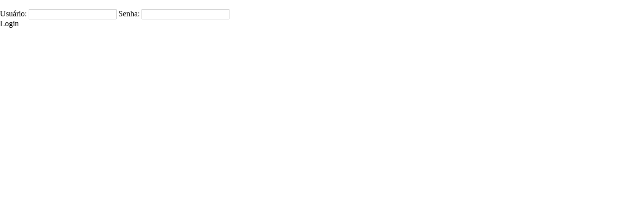

--- FILE ---
content_type: text/html; charset=iso-8859-1
request_url: http://www.zoris.com.br/pages.php?recid=2
body_size: 11059
content:
<!DOCTYPE HTML PUBLIC "-//W3C//DTD HTML 4.01//EN" "http://www.w3.org/TR/html4/strict.dtd">
<html lang='pt-br'>
<head>
<title>CommuniGate Pro Email: Recorde Mundial de Velocidade e Robustez</title>
<base href="http://www.zoris.com.br/" id="ROOTURL">
<meta http-equiv="Content-Type" content="text/html; charset=iso-8859-1">
<meta http-equiv="Last-Modified" content="Wed, 07 Jan 2009 20:06:0 GMT">
<meta name="ROBOTS" content="ALL">
<meta name="TITLE" content="CommuniGate Pro Email: Recorde Mundial de Velocidade e Robustez">
<meta name="DESCRIPTION" content="O Communigate Pro é reconhecido mundialmente como o servidor de correio mais robusto, seguro e confiável do mercado, são mais de 140 milhões de usuários ao redor do mundo e mais de 3 milhões de usuários no Brasil.">
<meta name="KEYWORDS" content="Infortrend, Storage, Fibre Channel, SAS, SATA, NAS, Symetrix, CommuniGate Pro, Unified Communications, Mobile UC, Unified Communications as SaaS, e-mail, email, messaging, message store, groupware, collaboration, VoIP, soft phone, IM, presence, SIP, XMPP, softswitch, rich media, RIA, FMC, mobility, push mail, push email, AIR, Flash UI, Flex, VAS, mashup, value add services, location based services, flash widgets, cluster, SIP Farm, Pronto!, XIMSS">
<meta name="GENERATOR" content="CHILLI CMS 1.7 Build 101 (20090402) - http://www.chilli.com.br">
<meta name="LICENSE" content="BASE64 Tecnologia">
<link type='text/css' rel='stylesheet' href='http://www.zoris.com.br/templates/default/default.css'>
<link type='text/css' rel='stylesheet' href='http://www.zoris.com.br/templates/default/global.css'>
<link type='text/css' rel='stylesheet' href='http://www.zoris.com.br/templates/default/menu.css'>
<script type='text/javascript' language='JavaScript' src='http://www.zoris.com.br/js.php?l=pt&o=m'></script>
</head>
<body bgcolor='' leftmargin='0' topmargin='0' marginwidth='0' marginheight='0' scroll="" onload="">
<div id='chilliBody'>
<div id='hd'>
	<div class='logo'>&nbsp;</div>
	<div class='loginbar'>
		<div>
			<span><label for='lUser'>Usuário: </label><input type='text' id='lUser'></span>
			<span><label for='lPass'>Senha: </label><input type='password' id='lPass'></span>
			<span><div id='submit' onclick="CHILLI.checkLogon('lUser','lPass');">Login</div></span>
			<input type='hidden' name='IP' id='IP' value='13.58.138.67'>
		</div>
		</div>
	<div><DIV class="yuimenubar yuimenubarnav" id=zorismenu style="VISIBILITY: hidden">
<DIV class=bd>
<UL class=first-of-type>
	<LI class="yuimenubaritem first-of-type"><A class=yuimenubaritemlabel href="index.php">Home</A></LI>
	<LI class="yuimenubaritem first-of-type"><A class=yuimenubaritemlabel href="pages.php?recid=5">Sobre a Zoris</A>
	<DIV class=yuimenu>
	<DIV class=bd>
	<UL>
		<LI class=yuimenuitem><A class=yuimenuitemlabel href="pages.php?recid=5#missao">Histórico e Missão</A></LI>
		<LI class=yuimenuitem><A class=yuimenuitemlabel href="pages.php?recid=5#contato">Endereços</A></LI>
		<!--<LI class=yuimenuitem><A class=yuimenuitemlabel href="pages.php?recid=5#">Parceiros</A></LI> -->

		<LI class=yuimenuitem><A class=yuimenuitemlabel href="pages.php?recid=10">Como Comprar</A></LI>
	</UL>
	</DIV>
	</DIV>
	</LI>
	<LI class=yuimenubaritem><A class=yuimenubaritemlabel href="#">Communigate Pro</A>
	<DIV class=yuimenu>
	<DIV class=bd>
	<UL>
		<LI class=yuimenuitem><A class=yuimenuitemlabel href="pages.php?recid=13">Sobre o CommuniGate Pro</A>
		<LI class=yuimenuitem><A class=yuimenuitemlabel href="#">Por funcionalidade</A>
		<DIV class=yuimenu>
		<DIV class=bd>
		<UL class=first-of-type>
			<LI class=yuimenuitem><A class=yuimenuitemlabel href="pages.php?recid=2">E-Mail Server</A>
			<DIV class=yuimenu>
			<DIV class=bd>
			<UL class=first-of-type>
				<LI class=yuimenuitem><A class=yuimenuitemlabel href="pages.php?recid=2#antivirus-antispam">Antispam</A></LI>
				<LI class=yuimenuitem><A class=yuimenuitemlabel href="pages.php?recid=2#antivirus-antispam">Antivirus</A></LI>
				<LI class=yuimenuitem><A class=yuimenuitemlabel href="pages.php?recid=2#benchmarks">Benchmarks</A></LI>
				<LI class=yuimenuitem><A class=yuimenuitemlabel href="pages.php?recid=2#seguranca">Regras</A></LI>
				<LI class=yuimenuitem><A class=yuimenuitemlabel href="pages.php?recid=2#criptografia">Criptografia e Segurança</A></LI>
				<LI class=yuimenuitem><A class=yuimenuitemlabel href="pages.php?recid=2#singlesignon">Single Sign On</A></LI>
				<LI class=yuimenuitem><A class=yuimenuitemlabel href="pages.php?recid=2#pop-imap-smtp">POP/IMAP/SMTP</A></LI>
				<LI class=yuimenuitem><A class=yuimenuitemlabel href="pages.php?recid=2#listas">Listas de Discussão</A></LI>
			</UL>
			</DIV>
			</DIV>
			</LI>
			<LI class=yuimenuitem><A class=yuimenuitemlabel href="pages.php?recid=1">Comunicação em Tempo Real</A>
			<DIV class=yuimenu>
			<DIV class=bd>
			<UL class=first-of-type>
				<LI class=yuimenuitem><A class=yuimenuitemlabel href="pages.php?recid=1#im">Mensagem Instantânea</A></LI>
				<LI class=yuimenuitem><A class=yuimenuitemlabel href="pages.php?recid=1#um">Mensagem Unificada</A></LI>
				<LI class=yuimenuitem><A class=yuimenuitemlabel href="pages.php?recid=1#sipproxy">SIP Proxy</A></LI>
				<LI class=yuimenuitem><A class=yuimenuitemlabel href="pages.php?recid=1#audio-video">Audio Conferência</A></LI>
				<LI class=yuimenuitem><A class=yuimenuitemlabel href="pages.php?recid=1#audio-video">Video Conferência</A></LI>
				<LI class=yuimenuitem><A class=yuimenuitemlabel href="pages.php?recid=1#sbc>Session Border Controller</a></li>
				<li class="yuimenuitem?><A class=yuimenuitemlabel href="pages.php?recid=1#pbxip">PBX IP</A></LI>
				<LI class=yuimenuitem><A class=yuimenuitemlabel href="pages.php?recid=1#convergencia">Aplicações de Convergência</A></LI>
			</UL>
			</DIV>
			</DIV>
			</LI>
			<LI class=yuimenuitem><A class=yuimenuitemlabel href="pages.php?recid=6">Colaboração</A>
			<DIV class=yuimenu>
			<DIV class=bd>
			<UL class=first-of-type>
				<LI class=yuimenuitem><A class=yuimenuitemlabel href="pages.php?recid=6#calendario">Calendário</A></LI>
				<LI class=yuimenuitem><A class=yuimenuitemlabel href="pages.php?recid=6#catalogo">Catálogo de Endereços</A></LI>
				<LI class=yuimenuitem><A class=yuimenuitemlabel href="pages.php?recid=6#compartilhamento">Compartilhamento de Arquivos</A></LI>
				<LI class=yuimenuitem><A class=yuimenuitemlabel href="pages.php?recid=6#clientes">Clientes</A>
				<DIV class=yuimenu>
				<DIV class=bd>
				<UL class=first-of-type>
					<LI class=yuimenuitem><A class=yuimenuitemlabel href="#">Outlook</A></LI>
					<LI class=yuimenuitem><A class=yuimenuitemlabel href="#">Pronto</A></LI>
					<LI class=yuimenuitem><A class=yuimenuitemlabel href="#">Thunderbird</A></LI>
					<LI class=yuimenuitem><A class=yuimenuitemlabel href="#">Outros</A></LI>
				</UL>
				</DIV>
				</DIV>
				</LI>
			</UL>
			</DIV>
			</DIV>
			</LI>
			<LI class=yuimenuitem><A class=yuimenuitemlabel href="pages.php?recid=6#mobilidade">Mobilidade</A>
			<DIV class=yuimenu>
			<DIV class=bd>
			<UL class=first-of-type>
				<LI class=yuimenuitem><A class=yuimenuitemlabel href="pages.php?recid=6#airsync">Airsync</A></LI>
				<LI class=yuimenuitem><A class=yuimenuitemlabel href="pages.php?recid=6#notifylink">Notifylink (BlackBerry)</A></LI>
			</UL>
			</DIV>
			</DIV>
			</LI>
		</UL>
		</DIV>
		</DIV>
		</LI>
		<LI class=yuimenuitem><A class=yuimenuitemlabel href="#">Add Ons</A>
		<DIV class=yuimenu>
		<DIV class=bd>
		<UL class=first-of-type>
			<LI class=yuimenuitem><A class=yuimenuitemlabel href="pages.php?recid=7">Zoris Advantage Pack</A>
			<DIV class=yuimenu>
			<DIV class=bd>
			<UL class=first-of-type>
				<LI class=yuimenuitem><A class=yuimenuitemlabel href="pages.php?recid=7#flexpbx">FlexPBX</A></LI>
				<LI class=yuimenuitem><A class=yuimenuitemlabel href="pages.php?recid=7#talkthru">TalkThru</A></LI>
				<LI class=yuimenuitem><A class=yuimenuitemlabel href="pages.php?recid=7#mobilepin">Mobile Pin</A></LI>
				<LI class=yuimenuitem><A class=yuimenuitemlabel href="pages.php?recid=2#antivirus-antispam">Antispam &amp; Antivirus</A></LI>
			</UL>
			</DIV>
			</DIV>
			</LI>
		</UL>
		<!--<UL class=first-of-type>                          <LI class=yuimenuitem><A class=yuimenuitemlabel href="#">SaaS | CloudComputing</A>                              <DIV class=yuimenu>                                <DIV class=bd>                                  <UL class=first-of-type>                                    <LI class=yuimenuitem><A class=yuimenuitemlabel href="#">E-Mail, Mensagem Instant&acirc;nea e Colabora&ccedil;&atilde;o com Mobilidade (Locaweb)</A></LI>                                    <LI class=yuimenuitem><A class=yuimenuitemlabel href="#">Comunica&ccedil;&otilde;es Unificadas (BASE64)</A></LI>                                  </UL>                                </DIV>                              </DIV>                          </LI>                        </UL> -->
		</DIV>
		</DIV>
		</LI>
		<LI class=yuimenuitem><A class=yuimenuitemlabel href="pages.php?recid=32">Download</A></LI>
	</UL>
	</DIV>
	</DIV>
	</LI>
	<LI class=yuimenubaritem><A class=yuimenubaritemlabel href="pages.php?recid=8">Serviços</A>
	<DIV class=yuimenu>
	<DIV class=bd>
	<UL>
		<LI class=yuimenuitem><A class=yuimenuitemlabel href="pages.php?recid=8">Suporte</A>
		<DIV class=yuimenu>
		<DIV class=bd>
		<UL class=first-of-type>
			<LI class=yuimenuitem><A class=yuimenuitemlabel href="pages.php?recid=8#planos">Planos de Suporte Anuais</A></LI>
			<LI class=yuimenuitem><A class=yuimenuitemlabel href="pages.php?recid=8#avulso">Suporte Avulso</A></LI>
			<LI class=yuimenuitem><A class=yuimenuitemlabel href="pages.php?recid=8#contrato">Contrato</A></LI>
		</UL>
		</DIV>
		</DIV>
		</LI>
		<LI class=yuimenuitem><A class=yuimenuitemlabel href="pages.php?recid=8#consultoria">Consultoria em Infraestrutura</A>
		<DIV class=yuimenu>
		<DIV class=bd>
		<UL class=first-of-type>
			<LI class=yuimenuitem><A class=yuimenuitemlabel href="pages.php?recid=8#firewall">Firewall, VPN &amp; DNS</A></LI>
			<LI class=yuimenuitem><A class=yuimenuitemlabel href="pages.php?recid=8#qos">Gerenciamento de Banda &amp; QoS/ToS</A></LI>
			<LI class=yuimenuitem><A class=yuimenuitemlabel href="pages.php?recid=8#roteamento">Roteamento e Networking</A></LI>
			<LI class=yuimenuitem><A class=yuimenuitemlabel href="pages.php?recid=8#voip">Telefones IP, Softphones e ATAs</A></LI>
			<LI class=yuimenuitem><A class=yuimenuitemlabel href="pages.php?recid=8#mediagateways">Media Gateways (E1, FXO e FXS banks)</A></LI>
			<LI class=yuimenuitem><A class=yuimenuitemlabel href="pages.php?recid=8#planejamento">Planejamento de Redes Corporativas e Telefonia IP</A></LI>
			<LI class=yuimenuitem><A class=yuimenuitemlabel href="pages.php?recid=8#linux">Servidores Linux</A></LI>
		</UL>
		</DIV>
		</DIV>
		</LI>
		<!-- <LI class=yuimenuitem><A class=yuimenuitemlabel href="#">Desenvolvimento</A>                    <DIV class=yuimenu>                      <DIV class=bd>                        <UL class=first-of-type>                          <LI class=yuimenuitem><A class=yuimenuitemlabel href="pages.php?recid=1#convergencia">Aplica&ccedil;&otilde;es para Converg&ecirc;ncia</A></LI>                          <LI class=yuimenuitem><A class=yuimenuitemlabel href="#">Customiza&ccedil;&atilde;o do Communigate Pro</A></LI>                        </UL>                      </DIV>                    </DIV>                </LI> -->
	</UL>
	</DIV>
	</DIV>
	</LI>
	<LI class=yuimenubaritem><A class=yuimenubaritemlabel href="#">Suporte</A>
	<DIV class=yuimenu>
	<DIV class=bd>
	<UL>
		<LI class=yuimenuitem><A class=yuimenuitemlabel href="#">Auto Atendimento</A>
		<DIV class=yuimenu>
		<DIV class=bd>
		<UL class=first-of-type>
			<!-- <LI class=yuimenuitem><A class=yuimenuitemlabel href="#">Tutoriais</A></LI> -->

			<LI class=yuimenuitem><A class=yuimenuitemlabel href="pages.php?recid=9">FAQ</A></LI>
			<!-- <LI class=yuimenuitem><A class=yuimenuitemlabel href="#">Guias e Documentos T&eacute;cnicos</A></LI> -->

			<!-- <LI class=yuimenuitem><A class=yuimenuitemlabel href="links.php">Links</A></LI> -->

			<LI class=yuimenuitem><A class=yuimenuitemlabel href="pages.php?recid=21">Manuais</A></LI>
		</UL>
		</DIV>
		</DIV>
		</LI>
	</UL>
	</DIV>
	</DIV>
	</LI>
	<LI class=yuimenubaritem><A class=yuimenubaritemlabel href="pages.php?recid=10">Como Comprar</A>
	<DIV class=yuimenu></DIV>
	</LI>
	<LI class=yuimenubaritem><A class=yuimenubaritemlabel href="form.php?recid=3">Fale Conosco</A>
	<DIV class=yuimenu>
	<DIV class=bd>
	<UL>
		<LI class=yuimenuitem><A class=yuimenuitemlabel href="pages.php?recid=11">Talk Thru</A></LI>
		<LI class=yuimenuitem><A class=yuimenuitemlabel href="pages.php?recid=5#contato">Telefones</A></LI>
		<LI class=yuimenuitem><A class=yuimenuitemlabel href="form.php?recid=3">Formulário</A></LI>
	</UL>
	</DIV>
	</DIV>
	</LI>
	<LI class=yuimenubaritem><A class=yuimenubaritemlabel onclick=loadBusca(); href="#">Busca</A></LI>
</UL>
</DIV>
</DIV></div>
</div><div id='bd'><div class='content'>
	<div class='contentTitle'><h1>CommuniGate Pro Email: Recorde Mundial de Velocidade e Robustez</h1></div>
	<div class='contentBody'><H2>Correio Eletrônico : Mais segurança, agilidade e confiabilidade</H2>
<P>Enviar e receber emails se tornou uma parte indispensável do cotidiano de negócios, o que pouca gente se dá conta é de que essa ferramenta de trabalho requer cada vez mais disponibilidade e segurança. Poucas empresas são capazes de conduzir os negócios sem o apoio do correio eletrônico, e a cada dia aumenta o número de ameaças capazes de degradar o serviço de email. </P>
<H3>Mais de 130 Milhões de usuários ao redor do mundo</H3>
<P>O Communigate Pro é reconhecido mundialmente como o servidor de correio mais robusto, seguro e confiável do mercado, são mais de 140 milhões de usuários ao redor do mundo e mais de 3 milhões de usuários no Brasil.<BR>Confira a nossa lista de cases e referências aqui. </P>
<H3><A name=seguranca>Segurança e Administração</A></H3>
<P>Com o CommuniGate Pro é fácil enviar e receber mensagens com segurança e rapidez, filtrando todo conteúdo inadequado ou perigoso com&nbsp; filtros de anti spam e anti vírus, ou ainda criando regras personalizadas de filtragem de conteúdo indesejado que podem escapar da inspeção dos sistemas de antispam e antivirus.</P>
<P align=center><IMG height=420 src="images/upload/10.gif" width=369 border=0></P>
<P>Outra funcionalidade incrível permite bloquear automaticamente o envio de mensagens suspeitas, impedindo que uma estação/usuário infectado por malware possa utilizar o servidor de correio como relay para mensagens de spam/phishing.</P>
<H3>Múltiplos Domínios</H3>
<P>Em um único servidor (rodando Linux, Windows, Mac OSX, entre outros) Communigate Pro é possível gerenciar múltiplos domínios e delegar a administração dos mesmos estabelecendo cotas e limites de utilização para cada domínio/usuário.</P>
<H3>Alta Disponibilidade &amp; Disaster Recovery</H3>
<P>Uma das características mais surpreendentes do CommuniGate Pro é a sua capacidade de recuperação em caso de falhas com hardware ou sistema operacional. A recuperação de servidores rodando produtos concorrentes ( Exchange, Domino, Groupwise) normalmente requerem grande expertise e uma boa porção de fé por parte dos administradores. </P>
<P>Com o CommuniGate Pro a recuperação de um servidor é impressionantemente rápida, isso por conta da arquitetura do Communigate Pro, que arquiva as mensagens diretamente no file system do servidor sem uma camada intermediária de banco de dados.</P>
<P>Para reinstalar um servidor rodando Communigate Pro basta instalar o programa (normalmente menos de dois minutos e três cliques) e restaurar o backup e o sistema estará de volta no ar. Um sistema rodando Communigate Pro pode ser recuperado do “zero” em menos de 20 minutos, outros sistemas podem levar dias para serem colocados no ar novamente.</P>
<P>Para provedores e empresas de médio e grande porte é possível utilizar a exclusiva tecnologia Dynamic Cluster que garante a operação do sistema mesmo em caso de falha de um servidor. Com o cluster dinâmico do CommuniGate Pro é possível alcançar uma disponibilidade de 99,999% no serviço de correio sem a necessidade de adquirir outros componentes de software</P>
<H2><A name=antivirus-antispam>Antivirus &amp; Antispam</A></H2>
<P>Um dos alicerces do CommuniGate Pro é a sua capacidade de manusear as mensagens que o servidor recebe e envia de acordo com um conjunto de regras. Utilizando-se desse conceito a CommuniGate Systems oferece um conjunto de alternativas para barrar vírus e spam que se acoplam ao sistema através de plugins chamados de filtros externos.<BR>Esses filtros são executados no mesmo servidor que roda o CommuniGate Pro ou em caso de altos volumes (acima de 5.000 contas) em outros servidores.</P>
<P>A CommuniGate Systems fornece em parceria com os principais fornecedores de Anti Spam e Anti Virus (Mcafee, Kaspersky Lab, Sophos, Cloudmark e Mailshell) filtros externos de alta performance. Esses filtros são fornecidos como um produto da CommuniGate Systems e portanto são cobertos pelos planos de suporte.</P>
<P>Outras alternativas de filtros externos de antispam e antivirus estão disponíveis no mercado inclusive com a utilização de software livre (SpamAssassin e Clamav), essas alternativas no entanto, não são cobertas pelos planos de suporte.</P>
<P>Os contratos de licenciamento dos filtros externos fornecidos pela CommuniGate Systems são de base anual e precificados de acordo com o número de usuários e/ou volume de mensagens enviadas e recebidas pelo sistema. Ao final de cada período anual de assinatura dos plugins de antivirus ou antispam o cliente deve renovar sua licença inserindo nova chave no sistema que permitirá a continuidade do uso dos filtros. Caso o cliente não renove a licença, o sistema deve ser parametrizado para não utilizar o filtro externo e assim evitar a paralisação do fluxo de mensagens.</P>
<H2><A name=benchmarks>Benchmarks: Recorde Mundial de Velocidade e Robustez</A></H2>
<P>O CommuniGate Pro é o servidor de correio mais rápido do mundo de acordo com a Spec.org, à frente de produtos como o Microsoft Exchange, Lotus Domino ou Novell Groupwise.</P>
<P>O volume de mensagens e a confiabilidade do CommuniGate Pro são surpreendentes, mesmo quando o sistema foi exigido além da capacidade do hardware o CommuniGate Pro não deixou de entregar nenhuma das mensagens da bateria de testes, isso é uma comprovação de que a arquitetura do CommuniGate Pro é robusta e segura.</P>
<P>Confira aqui os resultados do SPECMAIL2001 <A href="http://www.spec.org/mail2001/results/res2005q3/mail2001-20050707-00039.html">http://www.spec.org/mail2001/results/res2005q3/mail2001-20050707-00039.html</A></P>
<H3>Escalabilidade</H3>
<P>Em testes recentes realizados no Brasil foi constatado que um único servidor Intel bi processado (dois processadores Intel Xeon Dual Core) foi capaz de assimilar a demanda de 100.000 usuários de um provedor corporativo.</P>
<P>A tecnologia de Dynamic Cluster permite a provedores e operadoras de Telecom atender volumes superiores a 20 milhões de usuários em um único cluster, simplesmente adicionando nós (servidores de front end ou back end) aumentando a capacidade do sistema como um todo. Não é necessário paralisar os serviços para se adicionar mais nós ao sistema e a paralisação de um ou mais nós não afetará a disponibilidade do serviço.</P>
<P align=center><IMG height=450 src="images/upload/7.gif" width=500 border=0></P>
<P>Faça o download da ficha técnica do CommuniGate Pro Dynamic Cluster ou acesse mais informações sobre os diferentes cenários de utilização do CommuniGate Pro em cluster. (inglês)</P>
<H2><A name=clientes>Clientes Compatíveis com CommuniGate Pro</A></H2>
<P>Clientes Compatíveis: Padrões Abertos<BR>O CommuniGate Pro facilita o acesso aos serviços de Colaboração, Correio e Comunicações em tempo real possibilitando aos usuários a escolha da maneira mais conveniente de acesso.<BR></P>
<P>Graças a arquitetura baseada em padrões abertos é possível acessar os serviços do Communigate Pro a partir de inúmeros programas normalmente chamados de clientes. Confira na listagem abaixo algumas das alternativas:</P>
<H3><A name=correio>Correio</A></H3>
<UL>
<LI>Outlook</LI>
<LI>Outlook Express</LI>
<LI>Eudora</LI>
<LI>Thunderbird</LI>
<LI>Apple Mail</LI>
<LI>Microsoft Entourage</LI>
<LI>Webmail </LI>
<LI>Pronto!</LI>
<LI>Outros softwares compatíveis com POP3/IMAP4</LI></UL>
<H3><A name=colaboracao>Colaboração</A></H3>
<UL>
<LI>Outlook</LI>
<LI>Thunderbird Lightning</LI>
<LI>Apple iCal</LI>
<LI>Korganizer</LI>
<LI>Pronto!</LI>
<LI>Outros softwares compatíveis com CalDAV, WebDAV, AirSync</LI></UL>
<H3><A name=im>Mensagem Instantânea</A></H3>
<UL>
<LI>Windows Messenger 5.1 (SIP client)</LI>
<LI>Trillian</LI>
<LI>Pandion</LI>
<LI>Pigdin</LI>
<LI>Adium</LI>
<LI>Pronto!</LI>
<LI>Outros softwares compatíveis com os standards para XMPP e SIP Simple.</LI></UL>
<H3><A name=voip>VoIP (SoftPhones, Telefones IP, Media Gateways e ATAs)</A></H3>
<UL>
<LI>Polycom (Video Conferência e TelefonesIP)</LI>
<LI>Audiocodes (ATAs e Media Gateways E1, FXO, FXS)</LI>
<LI>Cisco (Telefones IP e Media Gateways)</LI>
<LI>Siemens (Telefone IP)</LI>
<LI>Linksys (ATAs e Telefones IP)</LI>
<LI>Counterpath (Softphones Eyebeam e Xlite)</LI>
<LI>Grandstream (Telefone IP e Video Conferência)</LI>
<LI>Pronto! (Softphones)</LI>
<LI>Outros dispositivos e softwares compatíveis com SIP</LI></UL>
<P>Confira aqui a lista de standards abertos que o CommuniGate Pro adota <A href="http://www.communigate.com/WebGuide/Features.html">http://www.communigate.com/WebGuide/Features.html</A></P>
<H3><A name=webmail>WebMail</A></H3>
<P>O CommuniGate Pro já inclui um Webmail completo com diversos “skins” e suporte a múltiplos idiomas. O Webmail do CommuniGate Pro suporta o standard S/MIME que permite receber e enviar mensagens criptografadas. Confira abaixo alguns dos “skins” disponíveis para o CommuniGate Pro.</P>
<DIV class=screenshots id=webmail></DIV>
<DIV>
<SCRIPT type=text/javascript>var SWFO=new SWFObject('images/upload/2.swf','SCREENSHOT','650','550',9);SWFO.addVariable('xmlPath','modules/screenshots.xml.php?topicid=13'); SWFO.addParam('scale','noborder'); SWFO.addParam('salign','TL'); SWFO.addParam('wmode','transparent');SWFO.write('webmail');</SCRIPT>
</DIV>
<H3><A name=outlook>Outlook</A></H3>
<P>Os usuários habituados a interface do Outlook poderão utilizá-lo com o CommuniGate Pro para todas as&nbsp; funcionalidades de colaboração: calendário, tarefas, catálogo de endereços e correio. Para utilizar o Outlook em conjunto com o CommuniGate Pro é necessária a instalação nas estações de trabalho do MAPI Conector, software fornecido em conjunto com o CommuniGate Pro. Além das funcionalidades mencionadas anteriormente o MAPI Connector permitirá aos usuários utilizarem funções como Clique para Telefonar (Click to Call) e regras armazendas no servidor (server based rules).</P>
<DIV class=screenshots id=clients></DIV>
<DIV>
<SCRIPT type=text/javascript>var SWFO=new SWFObject('images/upload/2.swf','SCREENSHOT','650','550',9);SWFO.addVariable('xmlPath','modules/screenshots.xml.php?topicid=8'); SWFO.addParam('scale','noborder'); SWFO.addParam('salign','TL'); SWFO.addParam('wmode','transparent');SWFO.write('clients');</SCRIPT>
</DIV>
<H3><A name=pronto>Pronto!</A></H3><BR>
<P>O Pronto! é o revolucionário cliente de comunicação integrada desenvolvido pela CommuniGate Systems. Com o Pronto! é possível, a partir de qualquer navegador, ler emails, agendar compromissos, registrar e consultar contatos, enviar e receber mensagens instantâneas, fazer e receber chamadas&nbsp; via SIP. <BR>Além dessas funcionalidades, o Pronto! é capaz de armazenar e reproduzir audio, vídeo e fotos.</P>
<DIV class=screenshots id=pronto_screenshots></DIV>
<DIV>
<SCRIPT type=text/javascript>var SWFO=new SWFObject('images/upload/2.swf','SCREENSHOT','650','550',9);SWFO.addVariable('xmlPath','modules/screenshots.xml.php?topicid=6'); SWFO.addParam('scale','noborder'); SWFO.addParam('salign','TL'); SWFO.addParam('wmode','transparent');SWFO.write('pronto_screenshots');</SCRIPT>
</DIV>
<P>Confira o tour pelo Pronto! ou teste agora criando uma conta em nosso servidor de testes.</P>
<H2><A name=criptografia>Criptografia e Segurança</A></H2>
<P>O CommuniGate Pro assegura o sigilo das informações que trafegam nos emails e ficam armazenadas no servidor.<BR>Para garantir o sigilo das informações sensíveis das empresas o CommuniGate Pro permite que os usuários utilizem criptografia forte no envio e armazenagem das mensagens de email.<BR>Ao enviar uma mensagem com o sistema de criptografia do CommuniGate Pro, o conteúdo só será exibido no computador do destinatário e mesmo que a mensagem seja interceptada no meio do caminho será impossível sua leitura.<BR>Outro ponto de destaque é a capacidade de criptografar as mensagens armazenadas no servidor, isso impede o acesso não autorizado às informações da sua conta.<BR>Essas funcionalidades foram implementadas para atender às exigências de Presidentes e Diretores de empresas dos segmentos de finanças, energia e defesa que desejavam impedir o acesso às suas caixas de correio, até mesmo pelo staff de TI da própria empresa. <BR>A criptografia das mensagens pode ser global ou seletiva, permitindo ao usuário optar por criptografar mensagens baseando-se em critérios como assunto, destinatário, remetente ou outras formas de filtro disponíveis na estrutura de regras do CommuniGate Pro.<BR>Saiba mais sobre a administração da estrutura de certificados e criptografia do CommuniGate Pro.</P>
<H3><A name=singlesignon>Single Sign On<BR></A></H3>
<P>Manter um único nome de usuário e senha (login) para todos os serviços que um indivíduo deve ter acesso numa rede corporativa não é apenas uma questão de produtividade como também um importante mecanismo de segurança. É por isso que o CommuniGate Pro é capaz de se integrar com sistemas de gerenciamento de diretórios (LDAP e Active Directory) permitindo que o administrador possa gerenciar de um console central as senhas e privilégios de seus usuários.</P>
<P>O sistema funciona de maneira transparente, bastando a configuração dos parâmetros de autenticação externa no CommuniGate Pro. <BR>Quando uma nova credencial é criada no diretório central no primeiro acesso do usuário ao sistema de correio o Communigate Pro irá verificar as credencias junto ao serviço de diretório (LDAP ou AD) e caso estas sejam válidas irá provisionar a conta de correio “on the fly” de maneira transparente para o usuário e para o administrador.</P>
<P>O CommuniGate Pro criará as contas utilizando as configurações existentes nos templates onde estão definidos quotas, regras, e outras configurações. O Administrador poderá alterar, adicionar ou remover templates de configuração, ou criar configurações específicas para um determinado usuário através da interface de configuração.<BR>A integração com Active Directory da Microsoft não contempla os serviços de VoIP.</P>
<P>A mesma estrutura de Single Sign On poderá ser utilizada em portais como Websphere, JBOSS, Weblogic, Sharepoint, Vignette entre outros. Nesse cenário o objetivo é permitir o acesso aos serviços do CommuniGate Pro através do portal da empresa, com uma única autenticação o usuário poderá acessar sua caixa de correio na mesma sessão do browser que está acessando o Portal corporativo e outras aplicações.</P>
<H2><A name=pop-imap-smtp>POP/IMAP/SMTP</A></H2>
<P>O CommuniGate Pro pode ser utilizado como um servidor de correio POP3, IMAP e SMTP.&nbsp; É possível escolher o tipo de acesso a que cada conta/domínio terá direito e dessa forma criar diferentes classes de serviço para grupos de usuários.</P>
<P>Normalmente o serviço de POP3 é oferecido a assinantes de provedores ou empresas que não desejam arquivar os emails. Com o POP3 as mensagens são recebidas pelo servidor e disponibilizadas em uma Caixa de Entrada de onde o usuário deve baixá-las regularmente. Ao baixar uma mensagem via POP3 o servidor pode manter uma cópia armazenada ou simplesmente esvaziar o conteúdo da Caixa de Entrada. O gerenciamento das mensagens e seus respectivos status ficam a cargo do programa que acessa a caixa de correio, tornando o manuseio de mensagens dependente do computador de onde as mensagens são acessadas.</P>
<P>Um cenário onde a utilização do POP3 é interessante envolve a consolidação de diversas contas de um usuário em uma conta do CommuniGate Pro. Para isso é utilizada a funcionalidade RPOP, que permite que as credenciais de diversas contas de correio (yahoo, gmail, etc.) sejam armazenadas no perfil de um usuário do CommniGate Pro. Em intervalos regulares definidos pelo usuário, o Communigate Pro acessa essas contas e deposita as novas mensagens de cada uma das contas cadastrdas no RPOP na Caixa de Entrada do usuário no servidor CommuniGate Pro.<BR>Essa funcionalidade permite que o usuário tenha acesso a todas as suas contas de email a partir de um único login, com mais segurança e de maneira centralizada.</P>
<P>Utilizando o serviço IMAP as mensagens ficam armazenadas no servidor e o usuário pode ter acesso a suas pastas e mensagens em qualquer computador, tanto por webmail como por cliente de correio eletrônico (Outlook, Thunderbir entre outros). Outra vantagem deste protocolo é o compartilhamento de caixas postais entre usuários membros de um grupo de trabalho. Além disso, é possível efetuar pesquisas por mensagens diretamente no servidor, utilizando palavras-chaves.<BR>Ao contrário do POP3 o serviço IMAP permite a manutenção do status das mensagens (lida, não lida, importante, etc.) de maneira independente do computador que acessa a caixa de correio. Isso significa que mesmo quando o acesso a caixa de correio for realizado por diferentes computadores, smartphones, iphone, ou mesmo pelo WebMail o conteúdo da Caixa de Correio será exatamente o mesmo, mantendo-se sincronizado com todos dispositivos que acessam a conta.</P>
<P>O serviço de SMTP do CommuniGate Pro é extremamente flexível e seguro permitindo ao&nbsp;administrador o controle da fila de mensagens em tempo real via interface web, com essa ferramenta aliada a excelentes opções de configuração é possível garantir velocidade e segurança ao processo de envio e recebimento de mensagens. </P>
<P>Uma das opções de segurança é a configuração do SMTP AUTH que permite que usuários que estejam fora da rede da empresa possam enviar mensagens apresentando suas credenciais ao servidor. Essa configuração possibilita que usuários autorizados utilizem o servidor e ao mesmo tempo evita que hackers se apoderem do servidor de email da empresa e o utilizem como “open relay” para enviar spam e disseminar malware.</P>
<H2><A name=listas>Listas de Discussão</A></H2>
<P>A suite de aplicativos de correio do CommuniGate Pro inclui um servidor de listas de discussão por email. Esse sistema permite a criação e manutenção de discussões abertas ao público ou dedicadas para grupos fechados.<BR>É possível criar um número ilimitado de listas que podem ser moderadas por um ou mais administradores. Todas as mensagens são arquivadas e visualizadas através de uma leve e rápida interface web que permite aos participantes a busca por palavras chave em todo conteúdo armazenado na lista.</P>
<P>Confira a lista de discussão sobre o CommuniGate Pro:<BR><A href="http://lists.communigate.com/Lists/CGatePro/List.html">http://lists.communigate.com/Lists/CGatePro/List.html</A></P></div>
</div></div>
<br><DIV id=ft></DIV>
<DIV id=searchDialog style="DISPLAY: none">
<DIV class=hd>Procurar palavra</DIV>
<DIV class=bd>
<FORM action=search.php method=get><INPUT style="WIDTH: 99%" name=q></FORM></DIV></DIV>
<SCRIPT type=text/javascript>var gaJsHost = (("https:" == document.location.protocol) ? "https://ssl." :"http://www.");document.write(unescape("%3Cscript src='" + gaJsHost +"google-analytics.com/ga.js' type='text/javascript'%3E%3C/script%3E"));</SCRIPT>

<SCRIPT type=text/javascript>try {var pageTracker = _gat._getTracker("UA-248859-8");pageTracker._trackPageview();} catch(err) {}</SCRIPT></div>
</body></html>
 

--- FILE ---
content_type: text/html; charset=iso-8859-1
request_url: http://www.zoris.com.br/js.php?l=pt&o=m
body_size: 183
content:
<br />
<b>Fatal error</b>:  Call to a member function SetCharSet() on a non-object in <b>/var/www/vhosts/zoris.com.br/htdocs/b64config.inc.php</b> on line <b>221</b><br />
